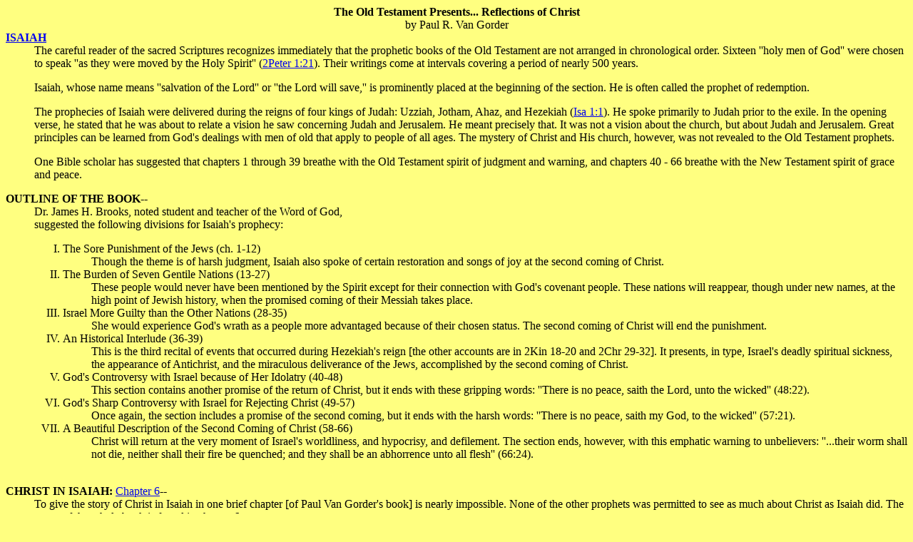

--- FILE ---
content_type: text/html
request_url: http://www.thebookwurm.com/ref-isa.htm
body_size: 11816
content:
<!DOCTYPE HTML PUBLIC "-//W3C//DTD HTML 4.01 Transitional//EN">
<html>
<head>
<title>OT Reflections of Christ - Isaiah</title>
<base target="lwr_rt"> </head>
<body bgcolor="#ffff80">
<body><dl>
<center><b>The Old Testament Presents... Reflections of Christ</b><br>
by Paul R. Van Gorder</center>
<dt><b><a href="isa1.htm#1" target="lwr_lt">ISAIAH</a></b>
<dd>The careful reader of the sacred Scriptures recognizes immediately that the prophetic books of the Old Testament are not arranged in chronological order. Sixteen ''holy men of God'' were chosen to speak ''as they were moved by the Holy Spirit'' (<a href="2pet1.htm#21">2Peter 1:21</a>). Their writings come at intervals covering a period of nearly 500 years.<p>
Isaiah, whose name means ''salvation of the Lord'' or ''the Lord will save,'' is prominently placed at the beginning of the section. He is often called the prophet of redemption.</p><p>
The prophecies of Isaiah were delivered during the reigns of four kings of Judah: Uzziah, Jotham, Ahaz, and Hezekiah (<a href="isa1.htm#1" target="lwr_lt">Isa 1:1</a>). He spoke primarily to Judah prior to the exile. In the opening verse, he stated that he was about to relate a vision he saw concerning Judah and Jerusalem. He meant precisely that. It was not a vision about the church, but about Judah and Jerusalem. Great principles can be learned from God's dealings with men of old that apply to people of all ages. The mystery of Christ and His church, however, was not revealed to the Old Testament prophets.</p><p>
One Bible scholar has suggested that chapters 1 through 39 breathe with the Old Testament spirit of judgment and warning, and chapters 40 - 66 breathe with the New Testament spirit of grace and peace.</p>
<dt><b>OUTLINE OF THE BOOK--</b>
<dd>Dr. James H. Brooks, noted student and teacher of the Word of God, <br>suggested the following divisions for Isaiah's prophecy:<ol type="I">
<li>The Sore Punishment of the Jews (ch. 1-12)<dd>Though the theme is of harsh judgment, Isaiah also spoke of certain restoration and songs of joy at the second coming of Christ.</dd>
<li>The Burden of Seven Gentile Nations (13-27)<dd>These people would never have been mentioned by the Spirit except for their connection with God's covenant people. These nations will reappear, though under new names, at the high point of Jewish history, when the promised coming of their Messiah takes place.</dd>
<li>Israel More Guilty than the Other Nations (28-35)<dd>She would experience God's wrath as a people more advantaged because of their chosen status. The second coming of Christ will end the punishment.</dd>
<li>An Historical Interlude (36-39)<dd>This is the third recital of events that occurred during Hezekiah's reign [the other accounts are in 2Kin 18-20 and 2Chr 29-32]. It presents, in type, Israel's deadly spiritual sickness, the appearance of Antichrist, and the miraculous deliverance of the Jews, accomplished by the second coming of Christ.<dt>
<li>God's Controversy with Israel because of Her Idolatry (40-48)<dd>This section contains another promise of the return of Christ, but it ends with these gripping words: ''There is no peace, saith the Lord, unto the wicked'' (48:22).</dd>
<li>God's Sharp Controversy with Israel for Rejecting Christ (49-57)<dd>Once again, the section includes a promise of the second coming, but it ends with the harsh words: ''There is no peace, saith my God, to the wicked'' (57:21).</dd>
<li>A Beautiful Description of the Second Coming of Christ (58-66)<dd>Christ will return at the very moment of Israel's worldliness, and hypocrisy, and defilement. The section ends, however, with this emphatic warning to unbelievers: ''...their worm shall not die, neither shall their fire be quenched; and they shall be an abhorrence unto all flesh'' (66:24).</dd></ol><dt>&nbsp;
<dt><b>CHRIST IN ISAIAH:</b> <a href="isa6.htm#1" target="lwr_lt">Chapter 6</a>--
<dd>To give the story of Christ in Isaiah in one brief chapter [of Paul Van Gorder's book] is nearly impossible. None of the other prophets was permitted to see as much about Christ as Isaiah did. The secret of the whole book is found in chapter 6.<dd>&nbsp;<dd>
It was the year that King Uzziah died. To get the setting, read <a href="2kin15.htm#1">2Kings 15</a> [where, Uzziah is called 'Azariah']. Uzziah had been a good ruler, and Isaiah thought very highly of him. But one day ''the Lord smote the king, so that he was a leper unto the day of his death, and dwelt in a separate house'' (2Kings 15:5). The prophet Isaiah was dejected. Then came an earthquake, and God permitted him to see One greater than Uzziah. Every child of God needs to catch the vision of what Isaiah saw that day.<ol type="1">
<li><i>His own unworthiness </i>(<a href="isa6.htm#5" target="lwr_lt">Isaiah 6:5</a>).<dd>This is the first essential. No one can be of service to the Lord, until he comes to the end of himself.</dd>
<li><i>The need of the world </i>(<a href="isa6.htm#5" target="lwr_lt">v.5</a>).<dd>The prophet was devastated when he saw himself and the people of ''unclean lips'' about him. His eyes were opened to the need of the world [ie., for salvation and cleansing from sin].</dd>
<li><i>The sufficiency of Christ </i>(<a href="isa6.htm#5" target="lwr_lt">v.5</a>).<dd>''For mine eyes have seen the King, the Lord of hosts.'' Isaiah saw the nation in chaos and despair, but he also envisioned God's anointed One upon the throne. Worried because of the death of his beloved king, Isaiah saw beyond the present. How we all need to know that Christ is sufficient in any emergency, under any condition, at any time! The tragedy today is not a defeated Christ, but a deluded world and an anemic church. The mists of sin and worldliness have so clouded our vision that we fail to see the enthroned Christ as we really should. Christ said, ''All authority is given unto Me in heaven and in earth...'' (<a href="mat28.htm#18">Matthew 28:18</a>). Isaiah said, ''I saw also the Lord sitting upon a throne...'' (<a href="isa6.htm#1" target="lwr_lt">6:1</a>), and ''I heard the voice of the Lord'' (<a href="isa6.htm#8" target="lwr_lt">v.8</a>). What was Isaiah's response to the vision, the cleansing, and the voice?</dd>
<li><i>The appropriate response </i>(<a href="isa6.htm#8" target="lwr_lt">v.8</a>).<dd>''Here am I; send me.'' He surrendered absolutely to God and His service. I know we cannot standardize the experience of Isaiah and his call to serve, but like conversion, it contains all the necessary elements. The essentials in God's preparation of His man are found here. Someone said, ''God prepares a prophet; then He makes the prophet; then He breaks the mold.''</dd>
<li><i>The sphere to which he was sent </i>(<a href="isa6.htm#9" target="lwr_lt">v.9,10</a>).<dd>In an age when we are being told to think positively, Isaiah's assignment seems rather discouraging. He was sent to a people, who would hear but not understand, who would see but not perceive, whose heart was fat, whose ears were heavy, and whose eyes were shut. How about today? Perhaps at no time in history has the Christian faced more satanic opposition; never has the church been more lukewarm; and at no time has the individual believer been more pressured by worldliness. But the duty of Isaiah was plain-- and so is ours.</dd></ol>
<dd>With this in mind, we can see why Isaiah received such a vivid revelation of the Messiah. The Christ he saw was the Christ of the Bible, not the Christ that is commonly presented by present-day philosophers and liberal theologians.<dt>&nbsp;
<dt><b>CHRIST IN ISAIAH: PROPHECIES--</b>
<dd>The context in which Isaiah saw Christ is clearly defined in seven aspects of the book. We urge you to use them as a springboard for a more detailed study of the revelation of Jesus Christ in this marvelous Old Testament writing.<ol type="1">
<li><i>Isaiah saw Christ in His pre-existence.</i><dd>
The apostle John wrote, ''These things said, Isaiah, when he saw <i>His glory,</i> and spoke of Him'' (<a href="joh12.htm#41">John 12:41</a>). A glorious and oft-quoted verse is <a href="isa9.htm#6" target="lwr_lt">Isaiah 9:6</a>, ''For unto us a child is born, unto us <i>a son is given,</i> and the government shall be upon His shoulder; and His name shall be called Wonderful, Counselor, The Mighty God, <i>The Everlasting Father,</i> The Prince of Peace.'' Isaiah saw Him, and heard His name.</dd>
<li><i>Isaiah saw Christ in His incarnation </i>(<a href="isa7.htm#14" target="lwr_lt">Isaiah 7:14</a>).<dd>You can't escape the necessity of the virgin birth. Who is this One, born of a virgin? Immanuel, ''God with us.'' ''Therefore, the Lord Himself shall give you a sign; behold, the virgin shall conceive, and bear a son, and shall call His name Immanuel'' (7:14) [cp. <a href="mat1.htm#22">Mat 1:22,23</a>].</dd>
<li><i>Isaiah saw Christ in His suffering and death.</i><dd>The <a href="isa53.htm#1" target="lwr_lt">53rd chapter</a> of Isaiah is inexhaustible in its presentation of the Lord Jesus. Each of the 12 verses finds literal fulfillment in Christ's rejection and crucifixion. Seven times we are told that He bore our sins. Isaiah saw the vicarious, substitutionary suffering of the Lord Jesus.</dd>
<li><i>Isaiah saw Christ in His resurrection.</i><dd>The first clause of <a href="isa53.htm#12" target="lwr_lt">Isaiah 53:12</a> indicates this. ''Therefore will I divide Him a portion with the great, and He shall divide the spoil with the strong...''</dd>
<li><i>Isaiah saw Christ in His intercession at the throne of God.</i><dd>The last clause of <a href="isa53.htm#12" target="lwr_lt">verse 12</a> relates this wonderful truth. ''He bore the sin of many, and made intercession for the transgressors.''</dd>
<li><i>Isaiah saw Christ indwelling the believer through the Holy Spirit.</i><dd>The first verse of <a href="isa55.htm#1" target="lwr_lt">Isaiah 55</a> transports you to the incident at Jacob's well in <a href="joh4.htm#12">John 4</a>, where Jesus identified Himself as the living water. ''Ho, everyone that thirsteth, come to the waters, and he that hath no money; come, buy and eat; yea, come, buy wine and milk without money and without price'' (Isa 55:1).<dt>
<li><i>Isaiah saw Christ in His second coming.</i><dd>The <a href="isa63.htm#1" target="lwr_lt">63rd chapter</a> of this prophecy speaks of the tribulation that will occur at the close of this age. In <a href="isa11.htm#1" target="lwr_lt">chapter 11</a>, and again in <a href="isa65.htm#19" target="lwr_lt">65:19-25</a>, Isaiah described the millennial reign of the Lord Jesus. The prophet even saw beyond the millennial reign, envisioning the new heaven and new earth in the eternal state.</dd></ol><dd>&nbsp;
<dd>Is it any wonder that when Philip joined the eunuch and found him reading Isaiah the prophet, Philip ''began at the same scripture, and preached unto him Jesus'' (<a href="act8.htm#30">Acts 8:30-35</a>). Yes, Christ and His salvation figure prominently in the prophecy of Isaiah.</dl>
<hr width=60% align="center" size=1>
<center>See the <a href="isa_menu.htm" target="lwr_lt"><i>Book Notes</i> on Isaiah.</a> for a verse by verse study of this book.<br><br>
Return to table of contents for ''<a href="refl_tc.htm" target="lwr_lt">The Old Testament Presents... Reflections of Christ</a>,''<br>written by Paul R. Van Gorder, Copyright 1982 by RBC Ministries, Grand Rapids, MI.<br>Used by permission [within <i>The Book</i> from thebookwurm.com].<br>Further distribution is not allowed without permission from RBC.<br><br>For another brief look at this book of the Bible,<br> see the related chapter in <a href="int_menu.htm#refl" target="lwr_lt">Christ in All the Scriptures</a>, by A.M. Hodgkin.<br><br>
Go to <a href="go_bible.htm" target="_top"><b>The Book</b></a> opening page.</center>
</body>
</html>
